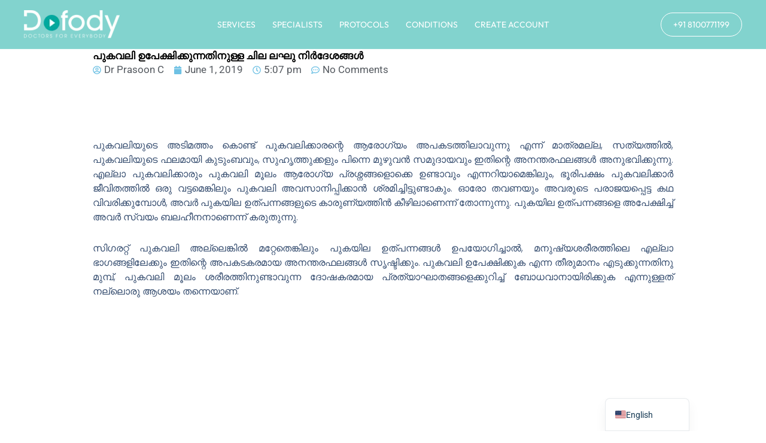

--- FILE ---
content_type: text/css
request_url: https://www.dofody.com/wp-content/litespeed/css/157f104606dfab67054f3fb9a522accc.css?ver=f28c7
body_size: 709
content:
.flag{padding-right:20px;display:inline-block;height:32px;width:32px;vertical-align:middle;background:url(/wp-content/plugins/mobile-login-woocommerce-premium/countries/flags32.png) no-repeat}.flag._African_Union{background-position:0 -32px}.flag._Arab_League{background-position:0 -64px}.flag._ASEAN{background-position:0 -96px}.flag._CARICOM{background-position:0 -128px}.flag._CIS{background-position:0 -160px}.flag._Commonwealth{background-position:0 -192px}.flag._England{background-position:0 -224px}.flag._European_Union,.flag.eu{background-position:0 -256px}.flag._Islamic_Conference{background-position:0 -288px}.flag._Kosovo{background-position:0 -320px}.flag._NATO{background-position:0 -352px}.flag._Northern_Cyprus{background-position:0 -384px}.flag._Northern_Ireland{background-position:0 -416px}.flag._Olimpic_Movement{background-position:0 -448px}.flag._OPEC{background-position:0 -480px}.flag._Red_Cross{background-position:0 -512px}.flag._Scotland{background-position:0 -544px}.flag._Somaliland{background-position:0 -576px}.flag._Tibet{background-position:0 -608px}.flag._United_Nations{background-position:0 -640px}.flag._Wales{background-position:0 -672px}.flag.ad{background-position:0 -704px}.flag.ae{background-position:0 -736px}.flag.af{background-position:0 -768px}.flag.ag{background-position:0 -800px}.flag.ai{background-position:0 -832px}.flag.al{background-position:0 -864px}.flag.am{background-position:0 -896px}.flag.ao{background-position:0 -928px}.flag.aq{background-position:0 -960px}.flag.ar{background-position:0 -992px}.flag.as{background-position:0 -1024px}.flag.at{background-position:0 -1056px}.flag.au{background-position:0 -1088px}.flag.aw{background-position:0 -1120px}.flag.ax{background-position:0 -1152px}.flag.az{background-position:0 -1184px}.flag.ba{background-position:0 -1216px}.flag.bb{background-position:0 -1248px}.flag.bd{background-position:0 -1280px}.flag.be{background-position:0 -1312px}.flag.bf{background-position:0 -1344px}.flag.bg{background-position:0 -1376px}.flag.bh{background-position:0 -1408px}.flag.bi{background-position:0 -1440px}.flag.bj{background-position:0 -1472px}.flag.bm{background-position:0 -1504px}.flag.bn{background-position:0 -1536px}.flag.bo{background-position:0 -1568px}.flag.br{background-position:0 -1600px}.flag.bs{background-position:0 -1632px}.flag.bt{background-position:0 -1664px}.flag.bw{background-position:0 -1696px}.flag.by{background-position:0 -1728px}.flag.bz{background-position:0 -1760px}.flag.ca{background-position:0 -1792px}.flag.cd{background-position:0 -1824px}.flag.cf{background-position:0 -1856px}.flag.cg{background-position:0 -1888px}.flag.ch{background-position:0 -1920px}.flag.ci{background-position:0 -1952px}.flag.ck{background-position:0 -1984px}.flag.cl{background-position:0 -2016px}.flag.cm{background-position:0 -2048px}.flag.cn{background-position:0 -2080px}.flag.co{background-position:0 -2112px}.flag.cr{background-position:0 -2144px}.flag.cu{background-position:0 -2176px}.flag.cv{background-position:0 -2208px}.flag.cy{background-position:0 -2240px}.flag.cz{background-position:0 -2272px}.flag.de{background-position:0 -2304px}.flag.dj{background-position:0 -2336px}.flag.dk{background-position:0 -2368px}.flag.dm{background-position:0 -2400px}.flag.do{background-position:0 -2432px}.flag.dz{background-position:0 -2464px}.flag.ec{background-position:0 -2496px}.flag.ee{background-position:0 -2528px}.flag.eg{background-position:0 -2560px}.flag.eh{background-position:0 -2592px}.flag.er{background-position:0 -2624px}.flag.es{background-position:0 -2656px}.flag.et{background-position:0 -2688px}.flag.fi{background-position:0 -2720px}.flag.fj{background-position:0 -2752px}.flag.fm{background-position:0 -2784px}.flag.fo{background-position:0 -2816px}.flag.fr{background-position:0 -2848px}.flag.bl,.flag.cp,.flag.mf,.flag.yt{background-position:0 -2848px}.flag.ga{background-position:0 -2880px}.flag.gb{background-position:0 -2912px}.flag.sh{background-position:0 -2912px}.flag.gd{background-position:0 -2944px}.flag.ge{background-position:0 -2976px}.flag.gg{background-position:0 -3008px}.flag.gh{background-position:0 -3040px}.flag.gi{background-position:0 -3072px}.flag.gl{background-position:0 -3104px}.flag.gm{background-position:0 -3136px}.flag.gn{background-position:0 -3168px}.flag.gp{background-position:0 -3200px}.flag.gq{background-position:0 -3232px}.flag.gr{background-position:0 -3264px}.flag.gt{background-position:0 -3296px}.flag.gu{background-position:0 -3328px}.flag.gw{background-position:0 -3360px}.flag.gy{background-position:0 -3392px}.flag.hk{background-position:0 -3424px}.flag.hn{background-position:0 -3456px}.flag.hr{background-position:0 -3488px}.flag.ht{background-position:0 -3520px}.flag.hu{background-position:0 -3552px}.flag.id{background-position:0 -3584px}.flag.mc{background-position:0 -3584px}.flag.ie{background-position:0 -3616px}.flag.il{background-position:0 -3648px}.flag.im{background-position:0 -3680px}.flag.in{background-position:0 -3712px}.flag.iq{background-position:0 -3744px}.flag.ir{background-position:0 -3776px}.flag.is{background-position:0 -3808px}.flag.it{background-position:0 -3840px}.flag.je{background-position:0 -3872px}.flag.jm{background-position:0 -3904px}.flag.jo{background-position:0 -3936px}.flag.jp{background-position:0 -3968px}.flag.ke{background-position:0 -4000px}.flag.kg{background-position:0 -4032px}.flag.kh{background-position:0 -4064px}.flag.ki{background-position:0 -4096px}.flag.km{background-position:0 -4128px}.flag.kn{background-position:0 -4160px}.flag.kp{background-position:0 -4192px}.flag.kr{background-position:0 -4224px}.flag.kw{background-position:0 -4256px}.flag.ky{background-position:0 -4288px}.flag.kz{background-position:0 -4320px}.flag.la{background-position:0 -4352px}.flag.lb{background-position:0 -4384px}.flag.lc{background-position:0 -4416px}.flag.li{background-position:0 -4448px}.flag.lk{background-position:0 -4480px}.flag.lr{background-position:0 -4512px}.flag.ls{background-position:0 -4544px}.flag.lt{background-position:0 -4576px}.flag.lu{background-position:0 -4608px}.flag.lv{background-position:0 -4640px}.flag.ly{background-position:0 -4672px}.flag.ma{background-position:0 -4704px}.flag.md{background-position:0 -4736px}.flag.me{background-position:0 -4768px}.flag.mg{background-position:0 -4800px}.flag.mh{background-position:0 -4832px}.flag.mk{background-position:0 -4864px}.flag.ml{background-position:0 -4896px}.flag.mm{background-position:0 -4928px}.flag.mn{background-position:0 -4960px}.flag.mo{background-position:0 -4992px}.flag.mq{background-position:0 -5024px}.flag.mr{background-position:0 -5056px}.flag.ms{background-position:0 -5088px}.flag.mt{background-position:0 -5120px}.flag.mu{background-position:0 -5152px}.flag.mv{background-position:0 -5184px}.flag.mw{background-position:0 -5216px}.flag.mx{background-position:0 -5248px}.flag.my{background-position:0 -5280px}.flag.mz{background-position:0 -5312px}.flag.na{background-position:0 -5344px}.flag.nc{background-position:0 -5376px}.flag.ne{background-position:0 -5408px}.flag.ng{background-position:0 -5440px}.flag.ni{background-position:0 -5472px}.flag.nl{background-position:0 -5504px}.flag.bq{background-position:0 -5504px}.flag.no{background-position:0 -5536px}.flag.bv,.flag.nq,.flag.sj{background-position:0 -5536px}.flag.np{background-position:0 -5568px}.flag.nr{background-position:0 -5600px}.flag.nz{background-position:0 -5632px}.flag.om{background-position:0 -5664px}.flag.pa{background-position:0 -5696px}.flag.pe{background-position:0 -5728px}.flag.pf{background-position:0 -5760px}.flag.pg{background-position:0 -5792px}.flag.ph{background-position:0 -5824px}.flag.pk{background-position:0 -5856px}.flag.pl{background-position:0 -5888px}.flag.pr{background-position:0 -5920px}.flag.ps{background-position:0 -5952px}.flag.pt{background-position:0 -5984px}.flag.pw{background-position:0 -6016px}.flag.py{background-position:0 -6048px}.flag.qa{background-position:0 -6080px}.flag.re{background-position:0 -6112px}.flag.ro{background-position:0 -6144px}.flag.rs{background-position:0 -6176px}.flag.ru{background-position:0 -6208px}.flag.rw{background-position:0 -6240px}.flag.sa{background-position:0 -6272px}.flag.sb{background-position:0 -6304px}.flag.sc{background-position:0 -6336px}.flag.sd{background-position:0 -6368px}.flag.se{background-position:0 -6400px}.flag.sg{background-position:0 -6432px}.flag.si{background-position:0 -6464px}.flag.sk{background-position:0 -6496px}.flag.sl{background-position:0 -6528px}.flag.sm{background-position:0 -6560px}.flag.sn{background-position:0 -6592px}.flag.so{background-position:0 -6624px}.flag.sr{background-position:0 -6656px}.flag.st{background-position:0 -6688px}.flag.sv{background-position:0 -6720px}.flag.sy{background-position:0 -6752px}.flag.sz{background-position:0 -6784px}.flag.tc{background-position:0 -6816px}.flag.td{background-position:0 -6848px}.flag.tg{background-position:0 -6880px}.flag.th{background-position:0 -6912px}.flag.tj{background-position:0 -6944px}.flag.tl{background-position:0 -6976px}.flag.tm{background-position:0 -7008px}.flag.tn{background-position:0 -7040px}.flag.to{background-position:0 -7072px}.flag.tr{background-position:0 -7104px}.flag.tt{background-position:0 -7136px}.flag.tv{background-position:0 -7168px}.flag.tw{background-position:0 -7200px}.flag.tz{background-position:0 -7232px}.flag.ua{background-position:0 -7264px}.flag.ug{background-position:0 -7296px}.flag.us{background-position:0 -7328px}.flag.uy{background-position:0 -7360px}.flag.uz{background-position:0 -7392px}.flag.va{background-position:0 -7424px}.flag.vc{background-position:0 -7456px}.flag.ve{background-position:0 -7488px}.flag.vg{background-position:0 -7520px}.flag.vi{background-position:0 -7552px}.flag.vn{background-position:0 -7584px}.flag.vu{background-position:0 -7616px}.flag.ws{background-position:0 -7648px}.flag.ye{background-position:0 -7680px}.flag.za{background-position:0 -7712px}.flag.zm{background-position:0 -7744px}.flag.zw{background-position:0 -7776px}.flag.sx{background-position:0 -7808px}.flag.cw{background-position:0 -7840px}.flag.ss{background-position:0 -7872px}

--- FILE ---
content_type: text/css
request_url: https://www.dofody.com/wp-content/litespeed/css/3104f00c97559e7ed2d19253fdb149d9.css?ver=9b820
body_size: 1433
content:
.xoo-ml-verified-success,.xoo-ml-verify-notice{z-index:99999999;position:fixed;top:0;padding:20px;left:0;right:0;color:#3c763d;background-color:#dff0d8;border-color:#d6e9c6}.xoo-ml-verified-success span:last-of-type a{text-decoration:underline;color:#3c763d;margin-left:6px}.xoo-ml-notice-error{color:#a94442;background-color:#f2dede;border-color:#ebccd1}.xoo-ml-notice-success{color:#3c763d;background-color:#dff0d8;border-color:#d6e9c6}.xoo-ml-notice{display:none;margin:5px 0}.xoo-ml-notice-error,.xoo-ml-notice-success{padding:7px 15px;border:1px solid #fff0;border-radius:4px;display:block;margin:10px 0}.xoo-aff-group.xoo-ml-reg-phone-cc_cont{align-self:stretch}button.button.btn.xoo-ml-otp-submit-btn{width:100%;max-width:400px;margin:40px auto 0;display:table}.xoo-ml-otp-form .xoo-ml-otp-submit-btn{background-color:#000;color:#fff;padding:8px;text-transform:uppercase;font-weight:600;font-size:15px}.xoo-ml-otp-input-cont{display:table;margin:0 auto}form.xoo-ml-otp-form{text-align:center;display:none;margin:20px 0}.xoo-ml-otp-sent-txt{margin-bottom:22px;font-size:20px}span.xoo-ml-otp-no-change{color:#0d81fe;cursor:pointer;margin-left:5px}form.xoo-ml-otp-form input.xoo-ml-otp-input:focus{outline:0;background-color:#fff0;border:0;border-bottom:1px solid #0d81fe}form.xoo-ml-otp-form input.xoo-ml-otp-input{max-width:60px;text-align:center;margin-right:15px;background-color:#fff0;color:#000;font-weight:600;font-size:23px;border-bottom:1px solid #000;border-left:0;border-right:0;border-top:0;box-shadow:0 0 0;display:inline-block;padding:10px 5px}.xoo-ml-otp-notice-cont{height:50px}form.xoo-ml-otp-form .xoo-ml-notice{display:table;margin:0 auto}span.xoo-ml-reg-phone-change,span.xoo-ml-inline-verify,span.xoo-ml-otp-submit-btn{position:absolute;width:auto;height:auto;line-height:inherit;z-index:10;cursor:pointer;font-size:12px;margin:0;padding:0;text-transform:uppercase;color:#528ff0;font-weight:700;right:20px;top:25%}span.xoo-ml-reg-phone-change,span.xoo-ml-otp-submit-btn{top:50%;transform:translateY(-50%)}span.xoo-ml-reg-phone-change{display:none}.xoo-ml-inline-verify{display:inline-block}a.xoo-ml-otp-resend-link{color:#0d81fe;text-decoration:none!important;cursor:pointer;font-size:12px}.xoo-ml-otp-resend{margin-top:10px}a.xoo-ml-otp-resend-link.xoo-ml-disabled{pointer-events:none!important}.xoo-ml-has-cc{display:flex}.xoo-ml-has-cc select.xoo-ml-phone-cc,.xoo-ml-has-cc input.xoo-ml-phone-cc{max-width:100px;margin-right:10px;align-self:flex-start}.xoo-ml-regphin{position:relative;width:100%}.xoo-ml-regphin input.xoo-ml-phone-input{width:100%}input#xoo-ml-reg-phone{width:100%}span.xoo-ml-low-back{color:#4a90e2;text-decoration:underline;text-align:center;display:block;cursor:pointer}button.button.btn.xoo-ml-login-otp-btn{margin-top:13px}.xoo-ml-processing{pointer-events:none;opacity:.7}.xoo-el-container .xoo-ml-notice{width:calc(100% - 20px)}span.xoo-ml-or{display:none;margin:20px 10px;border-radius:50%;width:40px;height:40px;line-height:40px;text-align:center;text-transform:uppercase;font-weight:700;border:1px solid #333;font-size:14px}.xoo-el-form-container .xoo-lwo-form{padding-top:15px}.xoo-el-fields .xoo-ml-notice-error,.xoo-el-fields .xoo-ml-notice-success{margin:0}button.button.btn.xoo-ml-low-back{margin-top:15px}.xoo-el-form-container button.button.btn.xoo-ml-login-otp-btn{margin:15px 0}.xoo-el-form-container .xoo-ml-notice{width:calc(100% - 20px)}input.xoo-ml-inline-otp{min-width:100px}.xoo-ml-inline-otp-cont{margin-top:15px;display:none;width:100%}span.xoo-ml-inline-verify.verified{color:#4CAF50;pointer-events:none}span.xoo-ml-inline-verify.verified .dashicons{vertical-align:middle}.xoo-ml-inline-otp-cont .xoo-ml-otp-resend{margin-top:4px;font-size:14px}.xoo-ml-inline-otp-cont .xoo-ml-notice{width:100%;margin-top:13px}.xoo-ml-ioc-input{position:relative}.xoo-ml-ioc-input input.xoo-ml-otp-input{width:100%;min-height:40px;min-width:100%}input[type=tel].xoo-ml-otp-input::-webkit-inner-spin-button,input[type=tel].xoo-ml-otp-input::-webkit-outer-spin-button{-webkit-appearance:textfield!important;display:none!important}form.xoo-lwo-form .xoo-ml-inline-verify{display:none!important}form.xoo-lwo-form{margin-bottom:20px}.xoo-ml-inline-otp-cont .xoo-ml-otp-no-txt br{display:none}select.xoo-ml-phone-cc+.select2.select2-container{min-width:120px;margin-right:15px}.xoo-ml-phone-cc+.select2 span.select2-selection__arrow{top:50%;transform:translateY(-50%)}.xoo-ml-phone-cc+.select2.select2-container .select2-selection__rendered,.xoo-ml-phone-cc+.select2 .selection,.xoo-ml-phone-cc+.select2 .select2-selection{height:inherit;line-height:inherit;border-radius:0;padding:0}.xoo-ml-phone-cc+.select2 .select2-selection.select2-selection--single{padding:0 15px}.xoo-ml-phone-cc+.select2-container *:focus{outline:none}.xoo-ml-inline-otp-cont span.xoo-ml-otp-no-txt{color:green;font-size:13px;display:block;font-weight:600;margin-top:4px}.xoo-ml-notice-error .xoo-el-login-tgr{text-decoration:underline;margin-left:4px}.xoo-el-form-container select.xoo-ml-phone-cc+.select2.select2-container{margin-right:inherit}.theme-oceanwp form.woocommerce-form.woocommerce-form-register.register{display:block!important}form.xoo-ml-email-form{display:none;margin-top:20px}.xoo-ml-flag-cont{display:flex;align-items:center}.xoo-ml-flag-cont span:nth-child(1){margin-right:6px}.xoo-ml-flag-cont span:nth-child(2){font-size:12px}.xoo-el-form-container .xoo-el-form-single .xoo-ml-phinput-cont,.xoo-el-form-single .xoo-ml-eminput-cont{display:none}.xoo-el-form-container button.button.btn.xoo-el-single-otp-btn{display:none}span.xoo-el-edit-em+.xoo-ml-reg-phone-change{display:none}.xoo-el-block-edit:has(.xoo-ml-inline-verify) .xoo-el-edit-em{display:none}.xoo-el-block-edit input.xoo-ml-phone-input,.xoo-el-block-edit input.xoo-ml-otp-input{opacity:1;pointer-events:all}form.xoo-ml-otp-form[style="display: block;"]+.xoo-sl-container{display:none}.xoo-ml-inlinver-cont{position:relative;width:100%}.xoo-aff-group select.xoo-ml-phone-cc+.select2.select2-container{min-width:1px}.xoo-el-form-container .xoo-ml-phinput-cont,.xoo-el-form-container .xoo-el-sing-fields[data-active="phone"] .xoo-ml-phinput-cont{display:flex;flex-wrap:wrap}.xoo-el-form-container .xoo-ml-phinput-cont[style="display: block;"]{display:flex!important}form.xoo-el-action-form:has(.xoo-ml-inline-otp-cont[style="display: block;"]) .xoo-aff-cont-phone_code,form.xoo-el-action-form:has(.xoo-ml-inline-otp-cont+.xoo-ml-notice[style="display: block;"]) .xoo-aff-cont-phone_code{align-self:flex-start}.xoo-aff-select2-dropdown{min-width:140px}.xoo-el-form-container .xoo-ml-otp-notice-cont{height:auto;margin-bottom:22px}.xoo-ml-merged-cc select+.select2,.xoo-ml-merged-cc .xoo-aff-cont-tel input[type="tel"]{border:0}.xoo-ml-merged-cc .xoo-aff-group{margin:0;width:auto}.xoo-ml-merged-cc{display:flex;width:calc(100% - 20px);margin-right:20px;justify-content:flex-end;flex-wrap:wrap;flex-direction:column}.xoo-ml-merged-cc-cont{display:flex;border:1px solid #ccc;width:100%}.xoo-ml-merged-cc input[type="tel"]:focus{outline-color:#fff0}.xoo-ml-merged-cc .xoo-aff-cont-tel{flex-grow:1}.xoo-ml-merged-cc .xoo-aff-group select+.select2{border-radius:0}.xoo-ml-merged-cc select.xoo-ml-phone-cc+.select2.select2-container{padding:0}.xoo-ml-merged-cc span.select2-selection__arrow{display:none}.xoo-ml-merged-cc .xoo-ml-phone-cc+.select2 .select2-selection.select2-selection--single{padding-right:5px;background-image:none}.xoo-ml-merged-cc-cont+.xoo-ml-inline-otp-cont[style="display: none;"]+.xoo-ml-notice{margin-top:10px}.xoo-ml-merged-cc.onehalf{min-width:calc(50% - 20px);width:auto;flex-grow:1}.xoo-ml-merged-cc .xoo-aff-input-group .xoo-aff-input-icon{margin-top:-1px;margin-bottom:-1px;margin-left:-1px}body:not(.rtl) .xoo-ml-merged-cc-cont:has(.xoo-aff-input-group){border-left:0;border-top-left-radius:0;border-bottom-left-radius:0}body.rtl .xoo-ml-merged-cc-cont:has(.xoo-aff-conte-tel .xoo-aff-input-group){border-right:0;border-top-right-radius:0;border-bottom-right-radius:0}.xoo-ml-merged-cc .xoo-aff-cont-tel input[type="tel"]{padding-left:4px}.xoo-ml-merged-cc.onehalf+.onehalf{align-self:flex-start;flex-grow:1}.xoo-ml-merged-cc input:-webkit-autofill,.xoo-ml-merged-cc input:-webkit-autofill:active,.xoo-ml-merged-cc input:-webkit-autofill:focus{transition:background-color 5000s ease-in-out 0s;-webkit-background-clip:text}xoo-ml-merged-cc:has(.xoo-ml-inline-otp-cont[style="display: block;"]){width:100%}.xoo-ml-noel-mergedcc span.select2-selection{border:0}.xoo-ml-noel-mergedcc span.select2.select2-container{margin-right:0}body:not(.rtl) .xoo-ml-merged-cc:has(.xoo-aff-input-icon) input[type="tel"]{border-top-left-radius:0;border-bottom-left-radius:0}body.rtl .xoo-ml-otp-input-cont,body.rtl .xoo-ml-otp-sent-txt,body.rtl .xoo-ml-phinput-cont,body.rtl input[name="xoo-ml-reg-phone"],body.rtl .xoo-ml-reg-phone-cc_cont{direction:ltr}body.rtl .xoo-ml-flag-cont span:nth-child(1){margin-left:10px;margin-right:0;padding-right:0}body.rtl .xoo-aff-input-icon~span.xoo-ml-reg-phone-change,body.rtl .xoo-aff-input-icon~span.xoo-ml-inline-verify,body.rtl .xoo-aff-input-icon~span.xoo-ml-otp-submit-btn{right:50px}body.rtl .xoo-aff-group select.xoo-ml-phone-cc+.select2.select2-container{margin-left:0}body.rtl .xoo-ml-reg-phone_cont,body.rtl .xoo-ml-reg-phone-cc_cont{float:left}body.rtl .xoo-ml-merged-cc{direction:ltr;margin-left:20px;margin-right:0}body.rtl .xoo-ml-merged-cc .xoo-aff-group{margin:0}

--- FILE ---
content_type: text/css
request_url: https://www.dofody.com/wp-content/litespeed/css/f37178a5de603bad1700889b5132fde7.css?ver=43adb
body_size: 777
content:
.elementor-3781 .elementor-element.elementor-element-a0d5b91{--display:flex;--flex-direction:row;--container-widget-width:initial;--container-widget-height:100%;--container-widget-flex-grow:1;--container-widget-align-self:stretch;--flex-wrap-mobile:wrap;--padding-top:60px;--padding-bottom:25px;--padding-left:0px;--padding-right:0px}.elementor-3781 .elementor-element.elementor-element-a0d5b91:not(.elementor-motion-effects-element-type-background),.elementor-3781 .elementor-element.elementor-element-a0d5b91>.elementor-motion-effects-container>.elementor-motion-effects-layer{background-color:#fff0;background-image:linear-gradient(180deg,#D3E8EB 100%,#D1E9EC 0%)}.elementor-3781 .elementor-element.elementor-element-820e672{--display:flex;--flex-direction:row;--container-widget-width:initial;--container-widget-height:100%;--container-widget-flex-grow:1;--container-widget-align-self:stretch;--flex-wrap-mobile:wrap;--padding-top:0px;--padding-bottom:0px;--padding-left:0px;--padding-right:0px}.elementor-3781 .elementor-element.elementor-element-820e672.e-con{--flex-grow:0;--flex-shrink:0}.elementor-3781 .elementor-element.elementor-element-cf07416{--display:flex}.elementor-widget-heading .elementor-heading-title{font-family:var(--e-global-typography-primary-font-family),Sans-serif;font-weight:var(--e-global-typography-primary-font-weight);color:var(--e-global-color-primary)}.elementor-3781 .elementor-element.elementor-element-510c057 .elementor-heading-title{font-family:"Roboto",Sans-serif;font-size:1rem;font-weight:500;text-transform:uppercase;letter-spacing:.7px;color:#586E75}.elementor-widget-icon-list .elementor-icon-list-item:not(:last-child):after{border-color:var(--e-global-color-text)}.elementor-widget-icon-list .elementor-icon-list-icon i{color:var(--e-global-color-primary)}.elementor-widget-icon-list .elementor-icon-list-icon svg{fill:var(--e-global-color-primary)}.elementor-widget-icon-list .elementor-icon-list-item>.elementor-icon-list-text,.elementor-widget-icon-list .elementor-icon-list-item>a{font-family:var(--e-global-typography-text-font-family),Sans-serif;font-weight:var(--e-global-typography-text-font-weight)}.elementor-widget-icon-list .elementor-icon-list-text{color:var(--e-global-color-secondary)}.elementor-3781 .elementor-element.elementor-element-d2f9503 .elementor-icon-list-items:not(.elementor-inline-items) .elementor-icon-list-item:not(:last-child){padding-block-end:calc(7px/2)}.elementor-3781 .elementor-element.elementor-element-d2f9503 .elementor-icon-list-items:not(.elementor-inline-items) .elementor-icon-list-item:not(:first-child){margin-block-start:calc(7px/2)}.elementor-3781 .elementor-element.elementor-element-d2f9503 .elementor-icon-list-items.elementor-inline-items .elementor-icon-list-item{margin-inline:calc(7px/2)}.elementor-3781 .elementor-element.elementor-element-d2f9503 .elementor-icon-list-items.elementor-inline-items{margin-inline:calc(-7px/2)}.elementor-3781 .elementor-element.elementor-element-d2f9503 .elementor-icon-list-items.elementor-inline-items .elementor-icon-list-item:after{inset-inline-end:calc(-7px/2)}.elementor-3781 .elementor-element.elementor-element-d2f9503 .elementor-icon-list-icon i{transition:color 0.3s}.elementor-3781 .elementor-element.elementor-element-d2f9503 .elementor-icon-list-icon svg{transition:fill 0.3s}.elementor-3781 .elementor-element.elementor-element-d2f9503{--e-icon-list-icon-size:14px;--icon-vertical-offset:0px}.elementor-3781 .elementor-element.elementor-element-d2f9503 .elementor-icon-list-item>.elementor-icon-list-text,.elementor-3781 .elementor-element.elementor-element-d2f9503 .elementor-icon-list-item>a{font-family:"Roboto",Sans-serif;font-size:14px;font-weight:400;letter-spacing:.1px}.elementor-3781 .elementor-element.elementor-element-d2f9503 .elementor-icon-list-text{color:var(--e-global-color-astglobalcolor3);transition:color 0.3s}.elementor-3781 .elementor-element.elementor-element-d2f9503 .elementor-icon-list-item:hover .elementor-icon-list-text{color:var(--e-global-color-astglobalcolor2)}.elementor-3781 .elementor-element.elementor-element-09f7f5b .elementor-heading-title{font-family:"Roboto",Sans-serif;font-size:1rem;font-weight:500;text-transform:uppercase;letter-spacing:.7px;color:#586E75}.elementor-3781 .elementor-element.elementor-element-c550925{--grid-template-columns:repeat(0, auto);--grid-column-gap:5px;--grid-row-gap:0px}.elementor-3781 .elementor-element.elementor-element-c550925 .elementor-widget-container{text-align:center}.elementor-3781 .elementor-element.elementor-element-b6545e4{--display:flex}.elementor-3781 .elementor-element.elementor-element-1a49944 .elementor-heading-title{font-family:"Roboto",Sans-serif;font-size:1rem;font-weight:500;text-transform:uppercase;letter-spacing:.7px;color:#586E75}.elementor-3781 .elementor-element.elementor-element-fda4bea .elementor-icon-list-items:not(.elementor-inline-items) .elementor-icon-list-item:not(:last-child){padding-block-end:calc(7px/2)}.elementor-3781 .elementor-element.elementor-element-fda4bea .elementor-icon-list-items:not(.elementor-inline-items) .elementor-icon-list-item:not(:first-child){margin-block-start:calc(7px/2)}.elementor-3781 .elementor-element.elementor-element-fda4bea .elementor-icon-list-items.elementor-inline-items .elementor-icon-list-item{margin-inline:calc(7px/2)}.elementor-3781 .elementor-element.elementor-element-fda4bea .elementor-icon-list-items.elementor-inline-items{margin-inline:calc(-7px/2)}.elementor-3781 .elementor-element.elementor-element-fda4bea .elementor-icon-list-items.elementor-inline-items .elementor-icon-list-item:after{inset-inline-end:calc(-7px/2)}.elementor-3781 .elementor-element.elementor-element-fda4bea .elementor-icon-list-icon i{transition:color 0.3s}.elementor-3781 .elementor-element.elementor-element-fda4bea .elementor-icon-list-icon svg{transition:fill 0.3s}.elementor-3781 .elementor-element.elementor-element-fda4bea{--e-icon-list-icon-size:14px;--icon-vertical-offset:0px}.elementor-3781 .elementor-element.elementor-element-fda4bea .elementor-icon-list-item>.elementor-icon-list-text,.elementor-3781 .elementor-element.elementor-element-fda4bea .elementor-icon-list-item>a{font-family:"Roboto",Sans-serif;font-size:14px;font-weight:400;letter-spacing:.1px}.elementor-3781 .elementor-element.elementor-element-fda4bea .elementor-icon-list-text{color:var(--e-global-color-astglobalcolor3);transition:color 0.3s}.elementor-3781 .elementor-element.elementor-element-fda4bea .elementor-icon-list-item:hover .elementor-icon-list-text{color:var(--e-global-color-astglobalcolor2)}.elementor-3781 .elementor-element.elementor-element-50a6938 .elementor-heading-title{font-family:"Roboto",Sans-serif;font-size:1rem;font-weight:500;text-transform:uppercase;letter-spacing:.7px;color:#586E75}.elementor-3781 .elementor-element.elementor-element-20d4605{--grid-template-columns:repeat(0, auto);--grid-column-gap:5px;--grid-row-gap:0px}.elementor-3781 .elementor-element.elementor-element-20d4605 .elementor-widget-container{text-align:center}.elementor-3781 .elementor-element.elementor-element-22de788{--display:flex}.elementor-3781 .elementor-element.elementor-element-9370e4c .elementor-heading-title{font-family:"Roboto",Sans-serif;font-size:1rem;font-weight:500;text-transform:uppercase;letter-spacing:.7px;color:#586E75}.elementor-widget-text-editor{font-family:var(--e-global-typography-text-font-family),Sans-serif;font-weight:var(--e-global-typography-text-font-weight);color:var(--e-global-color-text)}.elementor-widget-text-editor.elementor-drop-cap-view-stacked .elementor-drop-cap{background-color:var(--e-global-color-primary)}.elementor-widget-text-editor.elementor-drop-cap-view-framed .elementor-drop-cap,.elementor-widget-text-editor.elementor-drop-cap-view-default .elementor-drop-cap{color:var(--e-global-color-primary);border-color:var(--e-global-color-primary)}.elementor-widget-button .elementor-button{background-color:var(--e-global-color-accent);font-family:var(--e-global-typography-accent-font-family),Sans-serif;font-weight:var(--e-global-typography-accent-font-weight)}.elementor-3781 .elementor-element.elementor-element-f3f442d .elementor-button{background-color:#34AA99}.elementor-3781 .elementor-element.elementor-element-e4801ac{--display:flex;--flex-direction:row;--container-widget-width:initial;--container-widget-height:100%;--container-widget-flex-grow:1;--container-widget-align-self:stretch;--flex-wrap-mobile:wrap;--justify-content:center;--padding-top:0px;--padding-bottom:20px;--padding-left:0px;--padding-right:0px}.elementor-3781 .elementor-element.elementor-element-e4801ac:not(.elementor-motion-effects-element-type-background),.elementor-3781 .elementor-element.elementor-element-e4801ac>.elementor-motion-effects-container>.elementor-motion-effects-layer{background-color:#fff0;background-image:linear-gradient(180deg,#D1E9EC 100%,#D1E9EC 0%)}.elementor-3781 .elementor-element.elementor-element-d522594{--display:flex;border-style:solid;--border-style:solid;border-width:1px 0 0 0;--border-top-width:1px;--border-right-width:0px;--border-bottom-width:0px;--border-left-width:0px;border-color:#B6E2F0;--border-color:#B6E2F0;--padding-top:20px;--padding-bottom:0px;--padding-left:0px;--padding-right:0px}.elementor-3781 .elementor-element.elementor-element-4b7e257{text-align:center;font-family:"Roboto",Sans-serif;font-size:15px;font-weight:400}.elementor-3781 .elementor-element.elementor-element-abe0114{text-align:center;font-family:"Roboto",Sans-serif;font-size:15px;font-weight:400}.elementor-3781 .elementor-element.elementor-element-14d8283{--display:flex}.elementor-theme-builder-content-area{height:400px}.elementor-location-header:before,.elementor-location-footer:before{content:"";display:table;clear:both}@media(min-width:768px){.elementor-3781 .elementor-element.elementor-element-a0d5b91{--content-width:1200px}.elementor-3781 .elementor-element.elementor-element-820e672{--width:60%}.elementor-3781 .elementor-element.elementor-element-22de788{--width:40%}.elementor-3781 .elementor-element.elementor-element-d522594{--width:76%}}@media(max-width:1024px) and (min-width:768px){.elementor-3781 .elementor-element.elementor-element-820e672{--width:100%}.elementor-3781 .elementor-element.elementor-element-22de788{--width:50%}}@media(max-width:1024px){.elementor-3781 .elementor-element.elementor-element-a0d5b91{--flex-direction:column;--container-widget-width:100%;--container-widget-height:initial;--container-widget-flex-grow:0;--container-widget-align-self:initial;--flex-wrap-mobile:wrap}.elementor-3781 .elementor-element.elementor-element-e4801ac{--flex-direction:column;--container-widget-width:100%;--container-widget-height:initial;--container-widget-flex-grow:0;--container-widget-align-self:initial;--flex-wrap-mobile:wrap}}

--- FILE ---
content_type: text/css
request_url: https://www.dofody.com/wp-content/litespeed/css/63fea880f26ec72ee990d2ebadfa3b38.css?ver=df7fc
body_size: 1256
content:
.elementor-8657 .elementor-element.elementor-element-6ffde4fd{--display:flex;--flex-direction:column;--container-widget-width:calc( ( 1 - var( --container-widget-flex-grow ) ) * 100% );--container-widget-height:initial;--container-widget-flex-grow:0;--container-widget-align-self:initial;--flex-wrap-mobile:wrap;--justify-content:center;--align-items:stretch;--gap:10px 10px;--row-gap:10px;--column-gap:10px;--padding-top:0%;--padding-bottom:0%;--padding-left:8%;--padding-right:8%}.elementor-widget-theme-post-title .elementor-heading-title{font-family:var(--e-global-typography-primary-font-family),Sans-serif;font-weight:var(--e-global-typography-primary-font-weight);color:var(--e-global-color-primary)}.elementor-8657 .elementor-element.elementor-element-ec6779e .elementor-heading-title{color:#000}.elementor-widget-post-info .elementor-icon-list-item:not(:last-child):after{border-color:var(--e-global-color-text)}.elementor-widget-post-info .elementor-icon-list-icon i{color:var(--e-global-color-primary)}.elementor-widget-post-info .elementor-icon-list-icon svg{fill:var(--e-global-color-primary)}.elementor-widget-post-info .elementor-icon-list-text,.elementor-widget-post-info .elementor-icon-list-text a{color:var(--e-global-color-secondary)}.elementor-widget-post-info .elementor-icon-list-item{font-family:var(--e-global-typography-text-font-family),Sans-serif;font-weight:var(--e-global-typography-text-font-weight)}.elementor-8657 .elementor-element.elementor-element-6f53420 .elementor-icon-list-icon{width:14px}.elementor-8657 .elementor-element.elementor-element-6f53420 .elementor-icon-list-icon i{font-size:14px}.elementor-8657 .elementor-element.elementor-element-6f53420 .elementor-icon-list-icon svg{--e-icon-list-icon-size:14px}.elementor-8657 .elementor-element.elementor-element-eb50073{--display:flex;--flex-direction:column;--container-widget-width:calc( ( 1 - var( --container-widget-flex-grow ) ) * 100% );--container-widget-height:initial;--container-widget-flex-grow:0;--container-widget-align-self:initial;--flex-wrap-mobile:wrap;--align-items:stretch;--gap:50px 50px;--row-gap:50px;--column-gap:50px;--margin-top:8%;--margin-bottom:0%;--margin-left:0%;--margin-right:0%;--padding-top:0%;--padding-bottom:0%;--padding-left:8%;--padding-right:8%}.elementor-widget-theme-post-featured-image .widget-image-caption{color:var(--e-global-color-text);font-family:var(--e-global-typography-text-font-family),Sans-serif;font-weight:var(--e-global-typography-text-font-weight)}.elementor-8657 .elementor-element.elementor-element-7d2e8eeb img{width:100%}.elementor-widget-theme-post-content{color:var(--e-global-color-text);font-family:var(--e-global-typography-text-font-family),Sans-serif;font-weight:var(--e-global-typography-text-font-weight)}.elementor-8657 .elementor-element.elementor-element-11c51d9c{text-align:justify;color:#324A6D;font-family:"Poppins",Sans-serif;font-size:16px;font-weight:300;text-transform:none;font-style:normal;text-decoration:none;line-height:1.5em;letter-spacing:0;word-spacing:0em}.elementor-8657 .elementor-element.elementor-element-52fe4d83{--display:flex;--flex-direction:row;--container-widget-width:calc( ( 1 - var( --container-widget-flex-grow ) ) * 100% );--container-widget-height:100%;--container-widget-flex-grow:1;--container-widget-align-self:stretch;--flex-wrap-mobile:wrap;--align-items:stretch;--gap:30px 30px;--row-gap:30px;--column-gap:30px;--padding-top:0px;--padding-bottom:0px;--padding-left:0px;--padding-right:0px}.elementor-widget-heading .elementor-heading-title{font-family:var(--e-global-typography-primary-font-family),Sans-serif;font-weight:var(--e-global-typography-primary-font-weight);color:var(--e-global-color-primary)}.elementor-8657 .elementor-element.elementor-element-2b761fd5 .elementor-heading-title{font-family:"Poppins",Sans-serif;font-size:16px;font-weight:300;text-transform:none;font-style:normal;text-decoration:none;line-height:1.5em;letter-spacing:0;word-spacing:0em;color:#324A6D}.elementor-8657 .elementor-element.elementor-element-7b0af8cd{--grid-side-margin:22px;--grid-column-gap:22px;--grid-row-gap:10px;--grid-bottom-margin:10px;--e-share-buttons-primary-color:#02010100;--e-share-buttons-secondary-color:#467FF7}.elementor-8657 .elementor-element.elementor-element-7b0af8cd .elementor-share-btn{font-size:calc(0.5px * 10)}.elementor-8657 .elementor-element.elementor-element-7b0af8cd .elementor-share-btn__icon{--e-share-buttons-icon-size:22px}.elementor-8657 .elementor-element.elementor-element-7b0af8cd .elementor-share-btn:hover{--e-share-buttons-secondary-color:#C8D5DC}.elementor-8657 .elementor-element.elementor-element-552d5b13{--display:flex;--flex-direction:column;--container-widget-width:calc( ( 1 - var( --container-widget-flex-grow ) ) * 100% );--container-widget-height:initial;--container-widget-flex-grow:0;--container-widget-align-self:initial;--flex-wrap-mobile:wrap;--align-items:stretch;--gap:100px 100px;--row-gap:100px;--column-gap:100px;--margin-top:12%;--margin-bottom:0%;--margin-left:0%;--margin-right:0%;--padding-top:0%;--padding-bottom:0%;--padding-left:8%;--padding-right:8%}.elementor-widget-author-box .elementor-author-box__name{color:var(--e-global-color-secondary);font-family:var(--e-global-typography-primary-font-family),Sans-serif;font-weight:var(--e-global-typography-primary-font-weight)}.elementor-widget-author-box .elementor-author-box__bio{color:var(--e-global-color-text);font-family:var(--e-global-typography-text-font-family),Sans-serif;font-weight:var(--e-global-typography-text-font-weight)}.elementor-widget-author-box .elementor-author-box__button{color:var(--e-global-color-secondary);border-color:var(--e-global-color-secondary);font-family:var(--e-global-typography-accent-font-family),Sans-serif;font-weight:var(--e-global-typography-accent-font-weight)}.elementor-widget-author-box .elementor-author-box__button:hover{border-color:var(--e-global-color-secondary);color:var(--e-global-color-secondary)}.elementor-8657 .elementor-element.elementor-element-5c00c2bf{text-align:center}.elementor-8657 .elementor-element.elementor-element-5c00c2bf .elementor-heading-title{font-family:"Poppins",Sans-serif;font-size:65px;font-weight:600;text-transform:none;font-style:normal;text-decoration:none;line-height:1.2em;letter-spacing:0;word-spacing:0em;color:#1C244B}.elementor-widget-post-navigation span.post-navigation__prev--label{color:var(--e-global-color-text)}.elementor-widget-post-navigation span.post-navigation__next--label{color:var(--e-global-color-text)}.elementor-widget-post-navigation span.post-navigation__prev--label,.elementor-widget-post-navigation span.post-navigation__next--label{font-family:var(--e-global-typography-secondary-font-family),Sans-serif;font-weight:var(--e-global-typography-secondary-font-weight)}.elementor-widget-post-navigation span.post-navigation__prev--title,.elementor-widget-post-navigation span.post-navigation__next--title{color:var(--e-global-color-secondary);font-family:var(--e-global-typography-secondary-font-family),Sans-serif;font-weight:var(--e-global-typography-secondary-font-weight)}.elementor-8657 .elementor-element.elementor-element-0edd459{--display:flex;--flex-direction:row;--container-widget-width:calc( ( 1 - var( --container-widget-flex-grow ) ) * 100% );--container-widget-height:100%;--container-widget-flex-grow:1;--container-widget-align-self:stretch;--flex-wrap-mobile:wrap;--justify-content:center;--align-items:flex-start;--padding-top:50px;--padding-bottom:50px;--padding-left:0px;--padding-right:0px}.elementor-8657 .elementor-element.elementor-element-0edd459:not(.elementor-motion-effects-element-type-background),.elementor-8657 .elementor-element.elementor-element-0edd459>.elementor-motion-effects-container>.elementor-motion-effects-layer{background-color:var(--e-global-color-astglobalcolor5)}.elementor-8657 .elementor-element.elementor-element-d2f7db3{--display:flex;--justify-content:center;--align-items:flex-start;--container-widget-width:calc( ( 1 - var( --container-widget-flex-grow ) ) * 100% );--gap:15px 15px;--row-gap:15px;--column-gap:15px;--padding-top:30px;--padding-bottom:30px;--padding-left:30px;--padding-right:30px}.elementor-8657 .elementor-element.elementor-element-d2f7db3.e-con{--align-self:center}.elementor-8657 .elementor-element.elementor-element-ac6e7ee{text-align:start}.elementor-8657 .elementor-element.elementor-element-ac6e7ee .elementor-heading-title{font-family:"Roboto",Sans-serif;font-size:1.5em;font-weight:500;text-transform:capitalize;line-height:1.5em;letter-spacing:.8px;color:var(--e-global-color-astglobalcolor1)}.elementor-widget-button .elementor-button{background-color:var(--e-global-color-accent);font-family:var(--e-global-typography-accent-font-family),Sans-serif;font-weight:var(--e-global-typography-accent-font-weight)}.elementor-8657 .elementor-element.elementor-element-1a6e66c .elementor-button{background-color:#00A79D;font-family:"Roboto",Sans-serif;font-size:20px;font-weight:500;border-radius:50px 50px 50px 50px}.elementor-8657 .elementor-element.elementor-element-1a6e66c .elementor-button:hover,.elementor-8657 .elementor-element.elementor-element-1a6e66c .elementor-button:focus{background-color:var(--e-global-color-astglobalcolor1);border-color:var(--e-global-color-astglobalcolor1)}.elementor-8657 .elementor-element.elementor-element-1a6e66c.elementor-element{--align-self:center}.elementor-8657 .elementor-element.elementor-element-bc93361{--display:flex;--justify-content:flex-start;--align-items:flex-start;--container-widget-width:calc( ( 1 - var( --container-widget-flex-grow ) ) * 100% )}.elementor-8657 .elementor-element.elementor-element-0f304f5{text-align:start}.elementor-8657 .elementor-element.elementor-element-0f304f5 .elementor-heading-title{font-family:"Roboto",Sans-serif;font-size:1.5em;font-weight:500;text-transform:capitalize;line-height:1.3em;letter-spacing:.8px;color:var(--e-global-color-astglobalcolor2)}.elementor-widget-accordion .elementor-accordion-icon,.elementor-widget-accordion .elementor-accordion-title{color:var(--e-global-color-primary)}.elementor-widget-accordion .elementor-accordion-icon svg{fill:var(--e-global-color-primary)}.elementor-widget-accordion .elementor-active .elementor-accordion-icon,.elementor-widget-accordion .elementor-active .elementor-accordion-title{color:var(--e-global-color-accent)}.elementor-widget-accordion .elementor-active .elementor-accordion-icon svg{fill:var(--e-global-color-accent)}.elementor-widget-accordion .elementor-accordion-title{font-family:var(--e-global-typography-primary-font-family),Sans-serif;font-weight:var(--e-global-typography-primary-font-weight)}.elementor-widget-accordion .elementor-tab-content{color:var(--e-global-color-text);font-family:var(--e-global-typography-text-font-family),Sans-serif;font-weight:var(--e-global-typography-text-font-weight)}.elementor-8657 .elementor-element.elementor-element-62e9b5a>.elementor-widget-container{margin:0 0 0 0}.elementor-8657 .elementor-element.elementor-element-62e9b5a .elementor-accordion-item{border-width:0}.elementor-8657 .elementor-element.elementor-element-62e9b5a .elementor-accordion-item .elementor-tab-content{border-width:0}.elementor-8657 .elementor-element.elementor-element-62e9b5a .elementor-accordion-item .elementor-tab-title.elementor-active{border-width:0}.elementor-8657 .elementor-element.elementor-element-62e9b5a .elementor-tab-title{background-color:#E5F6F5}.elementor-8657 .elementor-element.elementor-element-62e9b5a .elementor-accordion-icon,.elementor-8657 .elementor-element.elementor-element-62e9b5a .elementor-accordion-title{color:#000}.elementor-8657 .elementor-element.elementor-element-62e9b5a .elementor-accordion-icon svg{fill:#000}.elementor-8657 .elementor-element.elementor-element-62e9b5a .elementor-active .elementor-accordion-icon,.elementor-8657 .elementor-element.elementor-element-62e9b5a .elementor-active .elementor-accordion-title{color:var(--e-global-color-astglobalcolor4)}.elementor-8657 .elementor-element.elementor-element-62e9b5a .elementor-active .elementor-accordion-icon svg{fill:var(--e-global-color-astglobalcolor4)}.elementor-8657 .elementor-element.elementor-element-62e9b5a .elementor-accordion-title{font-family:"Outfit",Sans-serif;font-size:18px;font-weight:400;line-height:22px}.elementor-8657 .elementor-element.elementor-element-62e9b5a .elementor-tab-content{background-color:var(--e-global-color-astglobalcolor4);font-family:"Outfit",Sans-serif;font-size:14px;font-weight:400;line-height:26px}.elementor-8657 .elementor-element.elementor-element-2cb01e2{--display:flex;--flex-direction:row;--container-widget-width:calc( ( 1 - var( --container-widget-flex-grow ) ) * 100% );--container-widget-height:100%;--container-widget-flex-grow:1;--container-widget-align-self:stretch;--flex-wrap-mobile:wrap;--align-items:stretch;--gap:30px 30px;--row-gap:30px;--column-gap:30px;--padding-top:0px;--padding-bottom:0px;--padding-left:0px;--padding-right:0px}body.elementor-page-8657:not(.elementor-motion-effects-element-type-background),body.elementor-page-8657>.elementor-motion-effects-container>.elementor-motion-effects-layer{background-color:#FFF}@media(max-width:1024px){.elementor-8657 .elementor-element.elementor-element-eb50073{--padding-top:0%;--padding-bottom:0%;--padding-left:5%;--padding-right:5%}.elementor-8657 .elementor-element.elementor-element-11c51d9c{font-size:14px}.elementor-8657 .elementor-element.elementor-element-2b761fd5 .elementor-heading-title{font-size:14px}.elementor-8657 .elementor-element.elementor-element-7b0af8cd{--grid-side-margin:16px;--grid-column-gap:16px;--grid-row-gap:10px;--grid-bottom-margin:10px}.elementor-8657 .elementor-element.elementor-element-552d5b13{--gap:50px 50px;--row-gap:50px;--column-gap:50px;--padding-top:0%;--padding-bottom:0%;--padding-left:5%;--padding-right:5%}.elementor-8657 .elementor-element.elementor-element-5c00c2bf .elementor-heading-title{font-size:45px}.elementor-8657 .elementor-element.elementor-element-ac6e7ee .elementor-heading-title{font-size:1.1em}.elementor-8657 .elementor-element.elementor-element-0f304f5 .elementor-heading-title{font-size:1.6em}.elementor-8657 .elementor-element.elementor-element-62e9b5a .elementor-tab-content{padding:8px 8px 8px 8px}}@media(min-width:768px){.elementor-8657 .elementor-element.elementor-element-6ffde4fd{--content-width:970px}.elementor-8657 .elementor-element.elementor-element-eb50073{--content-width:970px}.elementor-8657 .elementor-element.elementor-element-552d5b13{--content-width:970px}}@media(max-width:1024px) and (min-width:768px){.elementor-8657 .elementor-element.elementor-element-6ffde4fd{--content-width:620px}.elementor-8657 .elementor-element.elementor-element-eb50073{--content-width:100%}.elementor-8657 .elementor-element.elementor-element-552d5b13{--content-width:100%}}@media(max-width:767px){.elementor-8657 .elementor-element.elementor-element-6ffde4fd{--content-width:100%}.elementor-8657 .elementor-element.elementor-element-eb50073{--gap:25px 25px;--row-gap:25px;--column-gap:25px}.elementor-8657 .elementor-element.elementor-element-11c51d9c{text-align:justify}.elementor-8657 .elementor-element.elementor-element-52fe4d83{--gap:15px 15px;--row-gap:15px;--column-gap:15px;--margin-top:5%;--margin-bottom:0%;--margin-left:0%;--margin-right:0%}.elementor-8657 .elementor-element.elementor-element-7b0af8cd{--grid-side-margin:16px;--grid-column-gap:16px;--grid-row-gap:10px;--grid-bottom-margin:10px}.elementor-8657 .elementor-element.elementor-element-7b0af8cd{--grid-side-margin:16px;--grid-column-gap:16px;--grid-row-gap:16px}.elementor-8657 .elementor-element.elementor-element-7b0af8cd .elementor-share-btn__icon{--e-share-buttons-icon-size:18px}.elementor-8657 .elementor-element.elementor-element-552d5b13{--gap:20px 20px;--row-gap:20px;--column-gap:20px;--margin-top:35%;--margin-bottom:0%;--margin-left:0%;--margin-right:0%}.elementor-8657 .elementor-element.elementor-element-5c00c2bf .elementor-heading-title{font-size:28px;line-height:1.1em}.elementor-8657 .elementor-element.elementor-element-d2f7db3{--padding-top:15px;--padding-bottom:15px;--padding-left:15px;--padding-right:15px}.elementor-8657 .elementor-element.elementor-element-ac6e7ee .elementor-heading-title{font-size:1.1em}.elementor-8657 .elementor-element.elementor-element-0f304f5 .elementor-heading-title{font-size:1.1em}.elementor-8657 .elementor-element.elementor-element-62e9b5a .elementor-accordion-title{font-size:14px;line-height:17.64px}.elementor-8657 .elementor-element.elementor-element-62e9b5a .elementor-tab-title{padding:7px 12px 7px 12px}.elementor-8657 .elementor-element.elementor-element-62e9b5a .elementor-tab-content{font-size:11px;line-height:21px;padding:14px 14px 14px 14px}.elementor-8657 .elementor-element.elementor-element-2cb01e2{--gap:15px 15px;--row-gap:15px;--column-gap:15px;--margin-top:5%;--margin-bottom:0%;--margin-left:0%;--margin-right:0%}}.elementor-accordion-item .elementor-tab-title{min-height:44px;padding:14px 20px;line-height:1.5;cursor:pointer}

--- FILE ---
content_type: application/x-javascript
request_url: https://www.dofody.com/wp-content/litespeed/js/db96bd510de31f47e4721510df23101f.js?ver=42b84
body_size: 5278
content:
jQuery(document).ready(function($){function isEmail(email){var regex=/^([a-zA-Z0-9_.+-])+\@(([a-zA-Z0-9-])+\.)+([a-zA-Z0-9]{2,4})+$/;return regex.test(email)}
function parse_notice(message,type='error'){return xoo_ml_phone_localize.notices[type+'_placeholder'].replace('%s',message)}
if(xoo_ml_phone_localize.operator==='firebase'){firebase.initializeApp(xoo_ml_phone_localize.firebase.config)}
class OTPFormHandler{constructor(parentFormHandler,$type='phone'){this.parentFormHandler=parentFormHandler;this.$parentForm=this.parentFormHandler.$phoneForm;this.displayType=this.$parentForm.find('input[name="xoo-ml-otp-form-display"]').length?this.$parentForm.find('input[name="xoo-ml-otp-form-display"]').val():'inline_input';this.operator=xoo_ml_phone_localize.operator;this.firebaseAuth=!1;if(this.displayType==='external_form'){this.$otpForm=$(xoo_ml_phone_localize.html.otp_form_external).insertAfter(this.$parentForm).attr('data-type',$type);this.$noticeCont=this.$otpForm.find('.xoo-ml-notice')}else{if(!this.parentFormHandler.$phoneInput.siblings('.xoo-ml-inline-otp-cont').length){if(this.parentFormHandler.$phoneInput.closest('.xoo-ml-merged-cc-cont').length){var $insertInlineInputAfter=this.parentFormHandler.$phoneInput.closest('.xoo-ml-merged-cc-cont')}else if(this.parentFormHandler.$phoneInput.closest('.xoo-aff-group').length){var $insertInlineInputAfter=this.parentFormHandler.$phoneInput.closest('.xoo-aff-group')}else{var $insertInlineInputAfter=this.parentFormHandler.$phoneInput}
$(xoo_ml_phone_localize.html.otp_form_inline).insertAfter($insertInlineInputAfter)}
this.$otpForm=this.$parentForm.find('.xoo-ml-inline-otp-cont');this.$noticeCont=this.$otpForm.siblings('.xoo-ml-notice')}
this.$submitBtn=this.$otpForm.find('.xoo-ml-otp-submit-btn');this.$inputs=this.$otpForm.find('.xoo-ml-otp-input');this.$resendLink=this.$otpForm.find('.xoo-ml-otp-resend-link');this.noticeTimout=this.resendTimer=!1;this.customFormData={}
this.events()}
events(){this.$resendLink.on('click',{_thisObj:this},this.resendOTP);if(this.displayType==='external_form'){this.$otpForm.find('.xoo-ml-otp-no-change').on('click',{_thisObj:this},this.changeParentInput);this.$otpForm.on('submit',{_thisObj:this},this.onSubmit);this.$inputs.on('keyup',{_thisObj:this},this.onOTPInputChange)}else{this.$submitBtn.on('click',{_thisObj:this},this.onSubmit)}}
onOTPInputChange(event){var _thisObj=event.data._thisObj;if($(this).val().length===parseInt($(this).attr('maxlength'))&&$(this).next('input.xoo-ml-otp-input').length!==0){$(this).next('input.xoo-ml-otp-input').focus()}
if($(this).val().length===0&&event.keyCode==8&&$(this).prev('input.xoo-ml-otp-input').length!==0){$(this).prev('input.xoo-ml-otp-input').focus().val('')}}
onSubmit(event){event.preventDefault();var _thisObj=event.data._thisObj;if(!_thisObj.validateInputs()||!_thisObj.getOtpValue().length)return!1;_thisObj.$submitBtn.addClass('xoo-ml-processing');if(_thisObj.operator==='firebase'){_thisObj.firebaseAuth.confirm(_thisObj.getOtpValue()).then(function(result){firebase.auth().currentUser.getIdToken(!1).then(function(idToken){_thisObj.verifyOTP({firebase_idToken:idToken})})}).catch(function(error){_thisObj.verifyOTP({firebase_error:JSON.stringify(error)})})}else{_thisObj.verifyOTP()}}
changeParentInput(event){var _thisObj=event.data._thisObj;_thisObj.$otpForm.hide();_thisObj.$parentForm.show();_thisObj.$inputs.val('')}
resendOTP(event){event.preventDefault();var _thisObj=event.data._thisObj;_thisObj.startResendTimer();var form_data={action:'xoo_ml_resend_otp','parentFormData':objectifyForm(_thisObj.$parentForm.serializeArray()),}
_thisObj.$resendLink.addClass('xoo-ml-processing');$.ajax({url:xoo_ml_phone_localize.adminurl,type:'POST',data:form_data,success:function(response){_thisObj.$resendLink.trigger('xoo_ml_otp_resent',[response,_thisObj]);_thisObj.$resendLink.removeClass('xoo-ml-processing')}})}
validateInputs(){var passedValidation=!0;if(this.displayType==='inline_input'){}else{this.$inputs.each(function(index,input){var $input=$(input);if(!parseInt($input.val())&&parseInt($input.val())!==0){$input.focus();passedValidation=!1;return!1}})}
return passedValidation}
setPhoneData(data){this.$otpForm.find('.xoo-ml-otp-no-txt').html(data.otp_txt);this.parentFormHandler.verifiedPHone=!1;this.activeNumber=data.phone_no;this.activeCode=data.phone_code}
onSuccess(){this.$otpForm.hide();this.$inputs.val('');this.$parentForm.show()}
startResendTimer(){var _thisObj=this,$cont=this.$otpForm.find('.xoo-ml-otp-resend'),$resendLink=$cont.find('.xoo-ml-otp-resend-link'),$timer=$cont.find('.xoo-ml-otp-resend-timer'),resendTime=parseInt(xoo_ml_phone_localize.resend_wait);if(resendTime===0)return;$resendLink.addClass('xoo-ml-disabled');clearInterval(this.resendTimer);this.resendTimer=setInterval(function(){$timer.html('('+resendTime+')');if(resendTime<=0){clearInterval(_thisObj.resendTimer);$resendLink.removeClass('xoo-ml-disabled');$timer.html('')}
resendTime--},1000)}
showNotice(notice){var _thisObj=this;clearTimeout(this.noticeTimout);this.$noticeCont.html(notice).show();this.noticeTimout=setTimeout(function(){_thisObj.$noticeCont.hide()},4000)}
onOTPSent(response){var _thisObj=this;_thisObj.$otpForm.show();setTimeout(function(){_thisObj.$inputs.first().trigger('click');_thisObj.$inputs.first().focus();_thisObj.$inputs.first().attr('autofocus',!0)},500)
_thisObj.startResendTimer();_thisObj.setPhoneData(response);if(_thisObj.displayType==='inline_input'){_thisObj.parentFormHandler.$inlineVerifyBtn.hide()}else{_thisObj.$parentForm.hide()}}
verifyOTP(data){var _thisObj=this;var form_data=$.extend({'otp':_thisObj.getOtpValue(),'token':_thisObj.$parentForm.find('input[name="xoo-ml-form-token"]').val(),'action':'xoo_ml_otp_form_submit','parentFormData':objectifyForm(_thisObj.$parentForm.serializeArray()),},data);$.ajax({url:xoo_ml_phone_localize.adminurl,type:'POST',data:form_data,success:function(response){_thisObj.$submitBtn.removeClass('xoo-ml-processing');if(response.notice){_thisObj.showNotice(response.notice)}
if(response.error===0){_thisObj.onSuccess();console.log(_thisObj.$otpForm);_thisObj.$otpForm.trigger('xoo_ml_on_otp_success',[response])}}})}
validateFormSubmit(){if(this.validateInputs()&&this.getOtpValue().length){this.$submitBtn.addClass('xoo-ml-processing');return!0}}
getOtpValue(){var otp='';this.$inputs.each(function(index,input){otp+=$(input).val()});return otp}}
class PhoneOTPFormHandler extends OTPFormHandler{constructor(parentFormHandler){super(parentFormHandler,'phone');this.activeNumber=this.activeCode='';if(parentFormHandler.$phoneInput){parentFormHandler.$phoneInput.parent().css('position','relative')}}}
class EmailOTPFormHandler extends OTPFormHandler{constructor(parentFormHandler){super(parentFormHandler,'email');this.operator=null}}
var $i=0;class PhoneFormHandler{constructor($phoneForm){this.$phoneForm=$phoneForm;this.$phoneInput=this.$phoneForm.find('.xoo-ml-phone-input');this.$phoneCode=this.$phoneForm.find('.xoo-ml-phone-cc');this.formType=this.$phoneForm.find('input[name="xoo-ml-form-type"]').length?this.$phoneForm.find('input[name="xoo-ml-form-type"]').val():''
this.$submit_btn=this.$phoneForm.find('button[type="submit"]');this.$easyLoginCont=this.$phoneForm.closest('.xoo-el-form-container');this.otpFormHandler=new PhoneOTPFormHandler(this);if(this.otpFormHandler.displayType==='inline_input'){this.$phoneInput.wrap('<div class="xoo-ml-inlinver-cont"></div>');$(xoo_ml_phone_localize.inline_otp_verify_btn).insertAfter(this.$phoneInput);this.$inlineVerifyBtn=this.$phoneInput.siblings('.xoo-ml-inline-verify');this.$noticeCont=this.otpFormHandler.$noticeCont}else{if(this.$phoneForm.siblings('.xoo-el-notice').length){this.$noticeCont=this.$phoneForm.siblings('.xoo-el-notice')}else if(this.$phoneForm.siblings('.xoo-ml-notice').length){this.$noticeCont=this.$phoneForm.siblings('.xoo-ml-notice')}else{$('<div class="xoo-ml-notice"></div>').insertBefore(this.$phoneForm)}}
this.adjustPositions()}
events(){if(this.otpFormHandler.displayType==='inline_input'){this.$inlineVerifyBtn.on('click',{_thisObj:this},this.formSubmit);this.$phoneInput.add(this.$phoneCode).on('keyup change',{_thisObj:this},this.onNumberChange)}
this.$phoneInput.add(this.$phoneCode).on('keyup change',{_thisObj:this},this.cleanNumber);this.$phoneForm.on('submit',{_thisObj:this},this.formSubmit);this.otpFormHandler.$resendLink.on('xoo_ml_otp_resent',{_thisObj:this},this.onOTPResent)}
onOTPResent(event,response){var _thisObj=event.data._thisObj;if(xoo_ml_phone_localize.operator==='firebase'&&response.otp_sent&&response.phone_code&&response.phone_no){_thisObj.sendOTPUsingFirebase(response)}else{_thisObj.OTPrequested(response)}}
adjustPositions(){if(this.$phoneInput.closest('.xoo-aff-group').length)return;var _thisObj=this,inputHeight=this.$phoneInput.innerHeight();if(inputHeight<=10)return;if(this.$inlineVerifyBtn){this.$inlineVerifyBtn.css('top',this.$phoneInput.position().top+(this.$phoneInput.innerHeight()/2)-(this.$inlineVerifyBtn.innerHeight()?this.$inlineVerifyBtn.innerHeight()/2:10))}
setTimeout(function(){if(_thisObj.$phoneForm.is(':hidden')){_thisObj.$phoneForm.show();var hideForm=!0}
if(_thisObj.$phoneCode.length&&_thisObj.$phoneInput.innerHeight()){var phoneCodeCSS={'height':_thisObj.$phoneInput.innerHeight()+'px','line-height':_thisObj.$phoneInput.innerHeight()+'px',}
_thisObj.$phoneCode.css(phoneCodeCSS);if(_thisObj.$phoneCode.siblings('.select2').length){_thisObj.$phoneCode.siblings('.select2').css(phoneCodeCSS)}}
if(hideForm){_thisObj.$phoneForm.hide()}},200)}
cleanNumber(event){var _thisObj=event.data._thisObj;if(isNaN(_thisObj.getPhoneNumber('number'))){_thisObj.$phoneInput.val('')}
if(xoo_ml_phone_localize.del_0==="yes"&&_thisObj.getPhoneNumber('number')){_thisObj.$phoneInput.val(parseInt(_thisObj.getPhoneNumber('number')))}}
onNumberChange(event){var _thisObj=event.data._thisObj;if((_thisObj.formType==='update_user'&&_thisObj.initialPhone===_thisObj.getPhoneNumber())||(_thisObj.verifiedPHone&&_thisObj.verifiedPHone===_thisObj.getPhoneNumber())){_thisObj.$inlineVerifyBtn.html(xoo_ml_phone_localize.strings.verified).addClass('verified').show();_thisObj.verifiedPHone=_thisObj.getPhoneNumber()}else{_thisObj.$inlineVerifyBtn.html(xoo_ml_phone_localize.strings.verify).removeClass('verified').show()}
_thisObj.otpFormHandler.$otpForm.hide();_thisObj.$noticeCont.hide()}
sendFormData(){var _thisObj=this,form_data=this.$phoneForm.serialize()+'&action=xoo_ml_request_otp';if(_thisObj.$submit_btn.length&&_thisObj.$submit_btn.attr('name')){form_data=form_data+'&'+_thisObj.$submit_btn.attr('name')+'='+_thisObj.$submit_btn.val()}
_thisObj.$submit_btn.addClass('xoo-ml-processing');if(_thisObj.$inlineVerifyBtn){_thisObj.$inlineVerifyBtn.addClass('xoo-ml-processing')}
$.ajax({url:xoo_ml_phone_localize.adminurl,type:'POST',data:form_data,success:function(response){if(xoo_ml_phone_localize.operator==='firebase'&&response.otp_sent&&response.phone_code&&response.phone_no){_thisObj.sendOTPUsingFirebase(response)}else{_thisObj.OTPrequested(response)}},complete:function(){}})}
OTPrequested(response){if(response.notice){this.$noticeCont.html(response.notice).show()}
if(response.otp_sent){this.otpFormHandler.onOTPSent(response)}
this.$phoneForm.trigger('xoo_ml_otp_requested',[response]);this.$submit_btn.removeClass('xoo-ml-processing');if(this.$inlineVerifyBtn){this.$inlineVerifyBtn.removeClass('xoo-ml-processing')}}
sendOTPUsingFirebase(response){var _thisObj=this;if(xoo_ml_phone_localize.operator!=='firebase')return;if(!window.recaptchaVerifier){$('<div class="xoo-ml-recaptcha"></div>').insertBefore(_thisObj.$phoneForm);window.recaptchaVerifier=new firebase.auth.RecaptchaVerifier(_thisObj.$phoneForm.siblings('.xoo-ml-recaptcha').get(0),{'size':'invisible','callback':function(response){}})}
var phoneNumber=response.phone_code.toString()+response.phone_no.toString(),appVerifier=window.recaptchaVerifier;firebase.auth().signInWithPhoneNumber(phoneNumber,appVerifier).then(function(confirmationResult){_thisObj.otpFormHandler.firebaseAuth=confirmationResult;_thisObj.OTPrequested(response)}).catch(function(error){response.otp_sent=0;response.notice=error.message?parse_notice(error.message):xoo_ml_phone_localize.notices.try_later;_thisObj.OTPrequested(response);console.log(error)})}
getPhoneNumber($only){var phoneNumber='',code=this.$phoneCode.length&&this.$phoneCode.val()?this.$phoneCode.val().trim().toString():'',number=this.$phoneInput.val().toString().trim();if($only==='code'){return code}else if($only==='number'){return number}else{return code+number}}
getOTPFormPreviousState(){if((!this.$phoneCode.length||this.otpFormHandler.activeCode===this.getPhoneNumber('code'))&&this.otpFormHandler.activeNumber===this.getPhoneNumber('number')){this.otpFormHandler.$otpForm.show();if(this.otpFormHandler.displayType==='external_form'){this.$phoneForm.hide()}else{this.$inlineVerifyBtn.hide()}
return!0}
return!1}}
class RegisterPhoneFormHandler extends PhoneFormHandler{constructor($phoneForm){super($phoneForm);this.$phoneForm=$phoneForm;this.$changePhone=this.$phoneForm.find('.xoo-ml-reg-phone-change');this.verifiedPHone=!1;this.registerEvents();if(this.getPhoneNumber('number')&&this.formType==='update_user'){this.verifiedPHone=this.initialPhone=this.getPhoneNumber();this.$phoneInput.trigger('change')}}
registerEvents(){this.otpFormHandler.$otpForm.on('xoo_ml_on_otp_success',{_thisObj:this},this.onOtpSuccess);this.$changePhone.on('click',{_thisObj:this},this.changePhone);this.events()}
fieldsValidation(){var $phoneForm=this.$phoneForm,error_string='';if(isNaN(this.getPhoneNumber('number'))){error_string=xoo_ml_phone_localize.notices.invalid_phone}
if(this.otpFormHandler.displayType==='external_form'&&$phoneForm.find('input[name="woocommerce-register-nonce"]').length){var $emailField=$phoneForm.find('input[name="email"]'),$passwordField=$phoneForm.find('input[name="password"]');if($emailField.length&&!$emailField.val()){error_string=xoo_ml_phone_localize.notices.empty_email}
if($passwordField.length&&!$passwordField.val()){error_string=xoo_ml_phone_localize.notices.empty_password}}
if(error_string){this.$noticeCont.html(error_string).show();return!1}
return!0}
formSubmit(event){var _thisObj=event.data._thisObj;_thisObj.$noticeCont.hide();$('.xoo-el-notice').hide();if(_thisObj.getPhoneNumber('number').length===0&&xoo_ml_phone_localize.show_phone!=='required'){return}
if(!_thisObj.otpFormHandler||_thisObj.verifiedPHone===_thisObj.getPhoneNumber())return;event.preventDefault();event.stopImmediatePropagation();$(window).scrollTop(_thisObj.$phoneInput.offset().top-200);if(!_thisObj.fieldsValidation())return;if(!_thisObj.getOTPFormPreviousState()){_thisObj.sendFormData()}else{if(_thisObj.otpFormHandler.displayType==='inline_input'){_thisObj.$noticeCont.html(xoo_ml_phone_localize.notices.verify_error).show()}}}
onOtpSuccess(event,response){var _thisObj=event.data._thisObj,otpFormHandler=_thisObj.otpFormHandler;_thisObj.verifiedPHone=_thisObj.initialPhone=_thisObj.getPhoneNumber();if(otpFormHandler.displayType==="inline_input"){_thisObj.$inlineVerifyBtn.html(xoo_ml_phone_localize.strings.verified).show();_thisObj.$phoneInput.trigger('change')}else{_thisObj.$phoneInput.prop('readonly',!0).addClass('xoo-ml-disabled');_thisObj.$changePhone.show();if(xoo_ml_phone_localize.auto_submit_reg==="yes"){_thisObj.$phoneForm.find('[type="submit"]').trigger('click')}}
if(response.notice){_thisObj.$noticeCont.html(response.notice).show()}}
changePhone(event){$(this).hide();event.data._thisObj.$phoneInput.prop('readonly',!1).focus()}}
$('input[name="xoo-ml-reg-phone"]').each(function(key,form){var $formType=$(this).parents('form').find('input[name="xoo-ml-form-type"]');if($formType.length&&$formType.val()!=='login_with_otp'){new RegisterPhoneFormHandler($(this).closest('form'))}});class LoginPhoneFormHandler extends PhoneFormHandler{constructor($loginPhoneForm){super($loginPhoneForm);this.$loginForm=$loginPhoneForm}
OTPrequested(response){if(response.e_code==='exists'&&this.$easyLoginCont.length){var $numberInput=this.$easyLoginCont.find('input[name="xoo-ml-reg-phone"]'),$codeInput=this.$easyLoginCont.find('[name="xoo-ml-reg-phone-cc"]');if(!$numberInput.length)return;$numberInput.val(this.getPhoneNumber('number'));if($codeInput.length){$codeInput.val(this.getPhoneNumber('code')).trigger('change')}
this.$easyLoginCont.find('.xoo-el-forcereg-tgr').trigger('click');this.$easyLoginCont.find('.xoo-el-notice').html(response.notice).show()}
super.OTPrequested.call(this,response)}
formSubmit(event){var _thisObj=event.data._thisObj;event.preventDefault();event.stopImmediatePropagation();_thisObj.processFormSubmit()}
processFormSubmit(){this.$noticeCont.hide();$('.xoo-el-notice').hide();if(!this.getOTPFormPreviousState()){this.sendFormData()}}
onOtpSuccess(){}}
class LoginForm extends LoginPhoneFormHandler{constructor($loginPhoneForm,$parentForm){super($loginPhoneForm);this.$parentForm=$parentForm;this.$parentOTPLoginBtn=this.$parentForm.find('.xoo-ml-open-lwo-btn');this.$loginOTPBtn=this.$loginForm.find('.xoo-ml-login-otp-btn');this.loginEvents()}
loginEvents(){this.otpFormHandler.$otpForm.on('xoo_ml_on_otp_success',{_thisObj:this},this.onOtpSuccess);this.$parentOTPLoginBtn.on('click',{_thisObj:this},this.openLoginForm);this.$loginForm.find('.xoo-ml-low-back').on('click',{_thisObj:this},this.openParentLoginForm);this.events()}
openParentLoginForm(event){var _thisObj=event.data._thisObj;_thisObj.$parentForm.show();_thisObj.$loginForm.hide();_thisObj.$noticeCont.hide()}
onOtpSuccess(event,response){var _thisObj=event.data._thisObj;if(response.notice){_thisObj.$noticeCont.html(response.notice).show()}
if(response.redirect!==undefined){var redirect=_thisObj.$parentForm.find('input[name="xoo_el_redirect"]').length?_thisObj.$parentForm.find('input[name="xoo_el_redirect"]').val():response.redirect;window.location=redirect}}
openLoginForm(event,response){var _thisObj=event.data._thisObj;_thisObj.$loginForm.show();_thisObj.$parentForm.hide();$('.xoo-el-notice').hide()}}
$('.xoo-ml-open-lwo-btn').each(function(key,el){var $parentForm=$(this).closest('form');$('<form class="xoo-lwo-form"></form>').insertAfter($parentForm);var $loginForm=$parentForm.next('.xoo-lwo-form');var formHTMLPlaceholder=$parentForm.find('.xoo-ml-lwo-form-placeholder');$loginForm.append(formHTMLPlaceholder.html());formHTMLPlaceholder.remove();if(xoo_ml_phone_localize.login_first==="yes"){$parentForm.hide()}else{$loginForm.hide()}
new LoginForm($loginForm,$parentForm)});class EmailFormHandler{constructor($emailForm){this.$form=this.$phoneForm=$emailForm;this.$input=this.$form.find('input[name="xoo-ml-email-input"]');this.$easyLoginSection=this.$form.closest('.xoo-el-section');this.$easyLoginCont=this.$easyLoginSection.closest('.xoo-el-form-container');this.$parentForm=this.$easyLoginSection.find('.xoo-el-action-form');this.$submit_btn=this.$form.find('button[type="submit"]');this.otpFormHandler=new EmailOTPFormHandler(this);if(this.$form.siblings('.xoo-el-notice').length){this.$noticeCont=this.$form.siblings('.xoo-el-notice')}else if(this.$form.siblings('.xoo-ml-notice').length){this.$noticeCont=this.$form.siblings('.xoo-ml-notice')}
this.emailFormEvents()}
emailFormEvents(){this.$form.on('submit',{_thisObj:this},this.formSubmit);this.otpFormHandler.$otpForm.on('xoo_ml_on_otp_success',{_thisObj:this},this.onOtpSuccess);this.$form.find('.xoo-ml-email-goback').on('click',{_thisObj:this},this.openParentLoginForm);this.otpFormHandler.$resendLink.on('xoo_ml_otp_resent',{_thisObj:this},this.onOTPResent)}
onOTPResent(event,response){var _thisObj=event.data._thisObj;_thisObj.OTPrequested(response)}
openParentLoginForm(event){var _thisObj=event.data._thisObj;_thisObj.$parentForm.show();_thisObj.$form.hide();_thisObj.$noticeCont.hide()}
onOtpSuccess(event,response){var _thisObj=event.data._thisObj;if(response.notice){_thisObj.$noticeCont.html(response.notice).show()}
if(response.redirect!==undefined){var redirect=_thisObj.$parentForm.length&&_thisObj.$parentForm.find('input[name="xoo_el_redirect"]').length?_thisObj.$parentForm.find('input[name="xoo_el_redirect"]').val():response.redirect;window.location=redirect}}
getEmailValue(){return this.$input.val()}
formSubmit(event){event.preventDefault();var _thisObj=event.data._thisObj;_thisObj.sendOTP()}
sendOTP(){var _thisObj=this,form_data=this.$form.serialize()+'&action=xoo_ml_email_request_otp';_thisObj.$submit_btn.addClass('xoo-ml-processing');$.ajax({url:xoo_ml_phone_localize.adminurl,type:'POST',data:form_data,success:function(response){_thisObj.OTPrequested(response)},complete:function(){}})}
OTPrequested(response){if(!1&&response.e_code==='no-user'&&this.$easyLoginCont.length){var $registerEmailInput=this.$easyLoginCont.find('input[name="xoo_el_reg_email"]');if($registerEmailInput.length){$registerEmailInput.val(this.getEmailValue());this.$easyLoginCont.find('.xoo-el-forcereg-tgr').trigger('click');this.$easyLoginCont.find('.xoo-el-notice').html(response.notice).show()}}
if(response.notice){this.$noticeCont.html(response.notice).show()}
this.$form.trigger('xoo_ml_otp_requested',[response]);if(response.otp_sent){this.otpFormHandler.onOTPSent(response)}
this.$submit_btn.removeClass('xoo-ml-processing')}}
$('input[name="xoo-ml-email-input"]').each(function(key,el){if(!$(this).closest('form.xoo-el-form-single').length){new EmailFormHandler($(this).closest('form'))}});$('body').on('click','.xoo-ml-open-email-otp-form',function(){var $parentForm=$(this).closest('form'),$emailForm;if($parentForm.length){$parentForm.hide()}else{$emailForm=$(this).siblings('form.xoo-ml-email-form')}
var $emailForm=$(this).siblings('form.xoo-ml-email-form');if(!$emailForm.length&&$(this).parents('.xoo-el-form-container').length){$emailForm=$(this).parents('.xoo-el-form-container').find('form.xoo-ml-email-form')}
$emailForm.show()})
class SinglePatternFormHandler{static loginWithEmailOTP=xoo_ml_phone_localize.login_with_email_otp==='yes';static loginWithPhoneOTP=xoo_ml_phone_localize.login_with_phone_otp==='yes';static loginWithPassword=xoo_ml_phone_localize.login_with_password==='yes';static autoSendOTPEmail=this.loginWithEmailOTP&&(!this.loginWithPassword||xoo_ml_phone_localize.single_otpauto==='email'||xoo_ml_phone_localize.single_otpauto==='em_phone');static autoSendOTPhone=this.loginWithPhoneOTP&&(!this.loginWithPassword||xoo_ml_phone_localize.single_otpauto==='phone'||xoo_ml_phone_localize.single_otpauto==='em_phone');constructor($form){this.loginPhoneFormHandler=new LoginPhoneFormHandler($form);this.$emailInput=$form.find('.xoo-ml-email-input');if(this.$emailInput.length){this.emailFormHandler=new EmailFormHandler($form);this.$emailCont=$form.find('.xoo-ml-eminput-cont');this.$emailInput=$form.find('.xoo-ml-email-input')}
this.$singleForm=$form;this.$userInput=$form.find('input[name="xoo-el-sing-user"]');this.$easyLoginCont=$form.closest('.xoo-el-form-container');this.$phoneCont=$form.find('.xoo-ml-phinput-cont');this.$phoneInput=$form.find('input.xoo-ml-phone-input');this.$cc=$form.find('select.xoo-ml-phone-cc');this.$noticeCont=$form.siblings('.xoo-el-notice');this.$fieldsCont=$form.find('.xoo-el-sing-fields');this.activeField='username';this.$fieldsCont.attr('data-active',this.activeField);this.$lwoBtn=$form.find('button.xoo-el-single-otp-btn');this.singleFormEvents()}
singleFormEvents(){if(this.$userInput.length){this.$userInput.on('keyup',{_thisObj:this},this.userInputChange)}
this.$phoneInput.on('keyup',{_thisObj:this},this.phoneInputChange);this.$emailInput.on('keyup',{_thisObj:this},this.emailInputChange);this.loginPhoneFormHandler.otpFormHandler.$otpForm.on('xoo_ml_on_otp_success',{_thisObj:this},this.onOtpSuccess);this.loginPhoneFormHandler.events();this.loginPhoneFormHandler.$phoneForm.off('submit');this.$singleForm.on('submit',{_thisObj:this},this.formSubmit);this.$singleForm.on('xoo_ml_otp_requested',{_thisObj:this},this.onOTPRequest);this.$singleForm.on('reset',{_thisObj:this},this.resetToDefault)}
resetToDefault(event){var _thisObj=event.data._thisObj;_thisObj.$userInput.closest('.xoo-aff-group').show();_thisObj.$phoneCont.add(_thisObj.$emailCont).detach()}
changeRegCC(event){var _thisObj=event.data._thisObj,$regForm=_thisObj.$easyLoginCont.find('form.xoo-el-form-register');if($regForm.length){$regForm.find('.xoo-ml-phone-cc').val($(this).val()).trigger('change')}}
onOTPRequest(event){var _thisObj=event.data._thisObj;_thisObj.$lwoBtn.removeClass('xoo-ml-processing')}
onOtpSuccess(event,response){var _thisObj=event.data._thisObj;if(response.notice){_thisObj.$noticeCont.html(response.notice).show()}
if(response.redirect!==undefined){window.location=response.redirect}}
formSubmit(event){event.preventDefault();var _thisObj=event.data._thisObj,isLwoBtnClick=$(event.originalEvent.submitter).hasClass('xoo-el-single-otp-btn');if(isLwoBtnClick){_thisObj.$lwoBtn.addClass('xoo-ml-processing')}
_thisObj.$noticeCont.hide();if(_thisObj.activeField==='phone'&&(SinglePatternFormHandler.autoSendOTPhone||isLwoBtnClick)){_thisObj.$singleForm.find('input[name="redirect"]').val(_thisObj.$easyLoginCont.find('.xoo-el-form-login input[name="xoo_el_redirect"]').val());LoginPhoneFormHandler.prototype.processFormSubmit.call(_thisObj.loginPhoneFormHandler);event.stopImmediatePropagation()}else if(_thisObj.activeField==='email'&&(SinglePatternFormHandler.autoSendOTPEmail||isLwoBtnClick)){_thisObj.emailFormHandler.sendOTP();event.stopImmediatePropagation()}else{var userInputVal=_thisObj.$userInput.val();if(_thisObj.activeField==='email'){userInputVal=_thisObj.$emailInput.val()}else if(_thisObj.activeField==='phone'){userInputVal=_thisObj.loginPhoneFormHandler.getPhoneNumber();_thisObj.$singleForm.find('input[name="_xoo_ml_phone_number"]').val(_thisObj.loginPhoneFormHandler.getPhoneNumber('number'))}
_thisObj.$userInput.val(userInputVal);_thisObj.$singleForm.find('input[name="_xoo_ml_active_input"]').val(_thisObj.activeField);_thisObj.$emailCont.detach();_thisObj.$phoneCont.detach();setTimeout(function(){_thisObj.reattach('email');_thisObj.reattach('phone')},10)}}
reattach($type='email'){var $cont=$type==='email'?this.$emailCont:this.$phoneCont;if(!$cont.parent().length){this.$fieldsCont.prepend($cont)}}
userInputChange(event){var _thisObj=event.data._thisObj,inputVal=$(this).val();_thisObj.$lwoBtn.hide();if(_thisObj.$phoneCont.length&&inputVal.length>3&&!isNaN(inputVal)){_thisObj.reattach('phone');_thisObj.$phoneCont.show();_thisObj.$phoneInput.val(inputVal).focus();_thisObj.$userInput.closest('.xoo-aff-group').hide();_thisObj.$emailCont.detach();_thisObj.activeField='phone';if(SinglePatternFormHandler.loginWithPhoneOTP&&!SinglePatternFormHandler.autoSendOTPhone){_thisObj.$lwoBtn.show()}}else if(isEmail(inputVal)){_thisObj.reattach('email');_thisObj.$emailCont.show();_thisObj.emailFormHandler.$input.val(inputVal).focus();_thisObj.$userInput.closest('.xoo-aff-group').hide();_thisObj.$phoneCont.detach();_thisObj.activeField='email';if(SinglePatternFormHandler.loginWithEmailOTP&&!SinglePatternFormHandler.autoSendOTPEmail){_thisObj.$lwoBtn.show()}}else{_thisObj.activeField='username'}
_thisObj.$fieldsCont.attr('data-active',_thisObj.activeField)}
phoneInputChange=function(event){var _thisObj=event.data._thisObj,inputVal=$(this).val();if(!inputVal.length||isNaN(inputVal)){_thisObj.$phoneInput.val('');_thisObj.$phoneCont.hide();_thisObj.$userInput.closest('.xoo-aff-group').show();_thisObj.$userInput.val(inputVal).focus()}
if(isNaN(inputVal)){event.stopImmediatePropagation()}}
emailInputChange=function(event){var _thisObj=event.data._thisObj,inputVal=$(this).val();if(!isEmail(inputVal)){_thisObj.$emailCont.hide();_thisObj.$emailInput.val('');_thisObj.$userInput.closest('.xoo-aff-group').show();_thisObj.$userInput.val(inputVal).focus();event.stopImmediatePropagation()}}}
$('form.xoo-el-form-single').each(function(key,el){new SinglePatternFormHandler($(el))})
function objectifyForm(formArray){var returnArray={};for(var i=0;i<formArray.length;i++){returnArray[formArray[i].name]=formArray[i].value}
return returnArray}
$(document.body).on('xoo_el_form_toggled',function(e,formType,containerObj){var $container=containerObj.$container;$container.find('.xoo-ml-notice').hide();var lwoForm=$container.find('.xoo-lwo-form'),lwoEmail=$container.find('.xoo-ml-email-form'),parentLoginForm=$container.find('.xoo-el-form-login');if(lwoForm.length){lwoEmail.hide()}
if(parentLoginForm.length){if(xoo_ml_phone_localize.login_first==="yes"){if(lwoForm.length){lwoForm.show()}else if(lwoEmail.length){lwoEmail.show()}
parentLoginForm.hide()}else{lwoForm.hide();parentLoginForm.show()}}
$otpForm=$container.find('.xoo-ml-otp-form');if($otpForm.length){$otpForm.hide()}})
if($.fn.select2){function formatState(state){if(!state.id){return state.text}
var cc=state.element.getAttribute('data-cc');cc=cc?cc.toLowerCase():cc;var $state=$('<div class="xoo-ml-flag-cont"><span class="flag '+cc+'"></span>'+'<span>'+state.text+'</span></div>');return $state};$('select.xoo-ml-phone-cc, select.xoo-aff-phone_code').each(function(key,el){$(el).select2({templateResult:formatState,templateSelection:formatState,dropdownCssClass:"xoo-aff-select2-dropdown"})})}
$('.xoo-ml-inline-otp-cont').on('xoo_ml_on_otp_success',function(event,response){var $form=$(this).parents('form');if(!$form.length||!$form.find('input[name="gform_submit"]').length)return;window['gf_submitting_'+$form.find('input[name="gform_submit"]').val()]=0})
if(xoo_ml_phone_localize.login_with_password!=='yes'){$('button.xoo-ml-low-back, button.xoo-ml-email-goback').hide()}
var ccProcessing=!1;$('.xoo-ml-phone-cc').on('change',function(){if(ccProcessing)return;ccProcessing=!0;var cc=$(this).val();$('.xoo-ml-phone-cc').not(this).each(function(index,el){$(el).val(cc).trigger('change')});ccProcessing=!1});$('.xoo-ml-merged-cc input[name="xoo-ml-reg-phone"]').focus(function(){$(this).closest('.xoo-ml-merged-cc').addClass('xoo-ml-focused')}).focusout(function(){$(this).closest('.xoo-ml-merged-cc').removeClass('xoo-ml-focused')})})
;